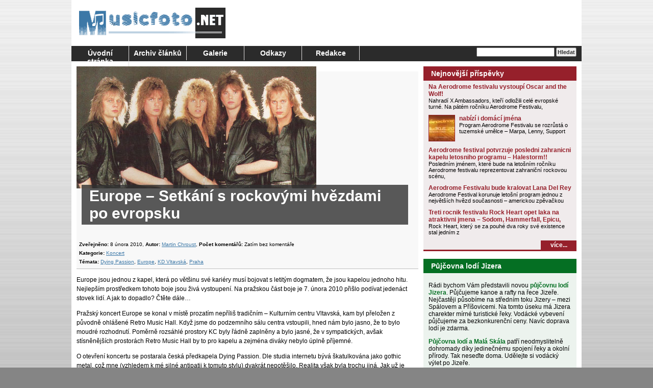

--- FILE ---
content_type: text/html; charset=UTF-8
request_url: https://www.musicfoto.net/europe-setkani-s-rockovymi-hvezdami-po-evropsku/
body_size: 13819
content:
<!DOCTYPE html>
<html lang="cs">
<head>
<meta charset="UTF-8" />
<title>Europe &#8211; Setkání s rockovými hvězdami po evropsku | MusicFoto.net</title>
<meta name="author" content="Radek Nejedlo" />
<meta name="copyright" content="Copyright (c) by Radek Nejedlo" />
<meta name="robots" content="index, follow" />
<meta name="revisit-after" content="1 days" />
<meta name="google-site-verification" content="DudGJgfVycIkvpaKd3qSPXJU3BoPRQ2cvF3REgBd_iM" />
<link rel="stylesheet" type="text/css" media="all" href="https://www.musicfoto.net/wp-content/themes/MusicFoto/style.css" />
<link rel="alternate" type="application/rss+xml" title="RSS 2.0" href="https://www.musicfoto.net/feed/" />
<link rel="alternate" type="text/xml" title="RSS .92" href="https://www.musicfoto.net/feed/rss/" />
<link rel="alternate" type="application/atom+xml" title="Atom 0.3" href="https://www.musicfoto.net/feed/atom/" />
<link rel="pingback" href="" />
<link rel="icon" href="https://www.musicfoto.net/wp-content/themes/MusicFoto/images/favicon.ico" />
<link rel="shortcut icon" href="https://www.musicfoto.net/wp-content/themes/MusicFoto/images/favicon.ico" />
<meta name='robots' content='max-image-preview:large' />
<link rel="alternate" type="application/rss+xml" title="MusicFoto.net &raquo; RSS zdroj" href="https://www.musicfoto.net/feed/" />
<link rel="alternate" type="application/rss+xml" title="MusicFoto.net &raquo; RSS komentářů" href="https://www.musicfoto.net/comments/feed/" />
<link rel="alternate" type="application/rss+xml" title="MusicFoto.net &raquo; RSS komentářů pro Europe &#8211; Setkání s rockovými hvězdami po evropsku" href="https://www.musicfoto.net/europe-setkani-s-rockovymi-hvezdami-po-evropsku/feed/" />
<link rel="alternate" title="oEmbed (JSON)" type="application/json+oembed" href="https://www.musicfoto.net/wp-json/oembed/1.0/embed?url=https%3A%2F%2Fwww.musicfoto.net%2Feurope-setkani-s-rockovymi-hvezdami-po-evropsku%2F" />
<link rel="alternate" title="oEmbed (XML)" type="text/xml+oembed" href="https://www.musicfoto.net/wp-json/oembed/1.0/embed?url=https%3A%2F%2Fwww.musicfoto.net%2Feurope-setkani-s-rockovymi-hvezdami-po-evropsku%2F&#038;format=xml" />
<style id='wp-img-auto-sizes-contain-inline-css' type='text/css'>
img:is([sizes=auto i],[sizes^="auto," i]){contain-intrinsic-size:3000px 1500px}
/*# sourceURL=wp-img-auto-sizes-contain-inline-css */
</style>
<style id='wp-emoji-styles-inline-css' type='text/css'>

	img.wp-smiley, img.emoji {
		display: inline !important;
		border: none !important;
		box-shadow: none !important;
		height: 1em !important;
		width: 1em !important;
		margin: 0 0.07em !important;
		vertical-align: -0.1em !important;
		background: none !important;
		padding: 0 !important;
	}
/*# sourceURL=wp-emoji-styles-inline-css */
</style>
<style id='wp-block-library-inline-css' type='text/css'>
:root{--wp-block-synced-color:#7a00df;--wp-block-synced-color--rgb:122,0,223;--wp-bound-block-color:var(--wp-block-synced-color);--wp-editor-canvas-background:#ddd;--wp-admin-theme-color:#007cba;--wp-admin-theme-color--rgb:0,124,186;--wp-admin-theme-color-darker-10:#006ba1;--wp-admin-theme-color-darker-10--rgb:0,107,160.5;--wp-admin-theme-color-darker-20:#005a87;--wp-admin-theme-color-darker-20--rgb:0,90,135;--wp-admin-border-width-focus:2px}@media (min-resolution:192dpi){:root{--wp-admin-border-width-focus:1.5px}}.wp-element-button{cursor:pointer}:root .has-very-light-gray-background-color{background-color:#eee}:root .has-very-dark-gray-background-color{background-color:#313131}:root .has-very-light-gray-color{color:#eee}:root .has-very-dark-gray-color{color:#313131}:root .has-vivid-green-cyan-to-vivid-cyan-blue-gradient-background{background:linear-gradient(135deg,#00d084,#0693e3)}:root .has-purple-crush-gradient-background{background:linear-gradient(135deg,#34e2e4,#4721fb 50%,#ab1dfe)}:root .has-hazy-dawn-gradient-background{background:linear-gradient(135deg,#faaca8,#dad0ec)}:root .has-subdued-olive-gradient-background{background:linear-gradient(135deg,#fafae1,#67a671)}:root .has-atomic-cream-gradient-background{background:linear-gradient(135deg,#fdd79a,#004a59)}:root .has-nightshade-gradient-background{background:linear-gradient(135deg,#330968,#31cdcf)}:root .has-midnight-gradient-background{background:linear-gradient(135deg,#020381,#2874fc)}:root{--wp--preset--font-size--normal:16px;--wp--preset--font-size--huge:42px}.has-regular-font-size{font-size:1em}.has-larger-font-size{font-size:2.625em}.has-normal-font-size{font-size:var(--wp--preset--font-size--normal)}.has-huge-font-size{font-size:var(--wp--preset--font-size--huge)}.has-text-align-center{text-align:center}.has-text-align-left{text-align:left}.has-text-align-right{text-align:right}.has-fit-text{white-space:nowrap!important}#end-resizable-editor-section{display:none}.aligncenter{clear:both}.items-justified-left{justify-content:flex-start}.items-justified-center{justify-content:center}.items-justified-right{justify-content:flex-end}.items-justified-space-between{justify-content:space-between}.screen-reader-text{border:0;clip-path:inset(50%);height:1px;margin:-1px;overflow:hidden;padding:0;position:absolute;width:1px;word-wrap:normal!important}.screen-reader-text:focus{background-color:#ddd;clip-path:none;color:#444;display:block;font-size:1em;height:auto;left:5px;line-height:normal;padding:15px 23px 14px;text-decoration:none;top:5px;width:auto;z-index:100000}html :where(.has-border-color){border-style:solid}html :where([style*=border-top-color]){border-top-style:solid}html :where([style*=border-right-color]){border-right-style:solid}html :where([style*=border-bottom-color]){border-bottom-style:solid}html :where([style*=border-left-color]){border-left-style:solid}html :where([style*=border-width]){border-style:solid}html :where([style*=border-top-width]){border-top-style:solid}html :where([style*=border-right-width]){border-right-style:solid}html :where([style*=border-bottom-width]){border-bottom-style:solid}html :where([style*=border-left-width]){border-left-style:solid}html :where(img[class*=wp-image-]){height:auto;max-width:100%}:where(figure){margin:0 0 1em}html :where(.is-position-sticky){--wp-admin--admin-bar--position-offset:var(--wp-admin--admin-bar--height,0px)}@media screen and (max-width:600px){html :where(.is-position-sticky){--wp-admin--admin-bar--position-offset:0px}}

/*# sourceURL=wp-block-library-inline-css */
</style><style id='global-styles-inline-css' type='text/css'>
:root{--wp--preset--aspect-ratio--square: 1;--wp--preset--aspect-ratio--4-3: 4/3;--wp--preset--aspect-ratio--3-4: 3/4;--wp--preset--aspect-ratio--3-2: 3/2;--wp--preset--aspect-ratio--2-3: 2/3;--wp--preset--aspect-ratio--16-9: 16/9;--wp--preset--aspect-ratio--9-16: 9/16;--wp--preset--color--black: #000000;--wp--preset--color--cyan-bluish-gray: #abb8c3;--wp--preset--color--white: #ffffff;--wp--preset--color--pale-pink: #f78da7;--wp--preset--color--vivid-red: #cf2e2e;--wp--preset--color--luminous-vivid-orange: #ff6900;--wp--preset--color--luminous-vivid-amber: #fcb900;--wp--preset--color--light-green-cyan: #7bdcb5;--wp--preset--color--vivid-green-cyan: #00d084;--wp--preset--color--pale-cyan-blue: #8ed1fc;--wp--preset--color--vivid-cyan-blue: #0693e3;--wp--preset--color--vivid-purple: #9b51e0;--wp--preset--gradient--vivid-cyan-blue-to-vivid-purple: linear-gradient(135deg,rgb(6,147,227) 0%,rgb(155,81,224) 100%);--wp--preset--gradient--light-green-cyan-to-vivid-green-cyan: linear-gradient(135deg,rgb(122,220,180) 0%,rgb(0,208,130) 100%);--wp--preset--gradient--luminous-vivid-amber-to-luminous-vivid-orange: linear-gradient(135deg,rgb(252,185,0) 0%,rgb(255,105,0) 100%);--wp--preset--gradient--luminous-vivid-orange-to-vivid-red: linear-gradient(135deg,rgb(255,105,0) 0%,rgb(207,46,46) 100%);--wp--preset--gradient--very-light-gray-to-cyan-bluish-gray: linear-gradient(135deg,rgb(238,238,238) 0%,rgb(169,184,195) 100%);--wp--preset--gradient--cool-to-warm-spectrum: linear-gradient(135deg,rgb(74,234,220) 0%,rgb(151,120,209) 20%,rgb(207,42,186) 40%,rgb(238,44,130) 60%,rgb(251,105,98) 80%,rgb(254,248,76) 100%);--wp--preset--gradient--blush-light-purple: linear-gradient(135deg,rgb(255,206,236) 0%,rgb(152,150,240) 100%);--wp--preset--gradient--blush-bordeaux: linear-gradient(135deg,rgb(254,205,165) 0%,rgb(254,45,45) 50%,rgb(107,0,62) 100%);--wp--preset--gradient--luminous-dusk: linear-gradient(135deg,rgb(255,203,112) 0%,rgb(199,81,192) 50%,rgb(65,88,208) 100%);--wp--preset--gradient--pale-ocean: linear-gradient(135deg,rgb(255,245,203) 0%,rgb(182,227,212) 50%,rgb(51,167,181) 100%);--wp--preset--gradient--electric-grass: linear-gradient(135deg,rgb(202,248,128) 0%,rgb(113,206,126) 100%);--wp--preset--gradient--midnight: linear-gradient(135deg,rgb(2,3,129) 0%,rgb(40,116,252) 100%);--wp--preset--font-size--small: 13px;--wp--preset--font-size--medium: 20px;--wp--preset--font-size--large: 36px;--wp--preset--font-size--x-large: 42px;--wp--preset--spacing--20: 0.44rem;--wp--preset--spacing--30: 0.67rem;--wp--preset--spacing--40: 1rem;--wp--preset--spacing--50: 1.5rem;--wp--preset--spacing--60: 2.25rem;--wp--preset--spacing--70: 3.38rem;--wp--preset--spacing--80: 5.06rem;--wp--preset--shadow--natural: 6px 6px 9px rgba(0, 0, 0, 0.2);--wp--preset--shadow--deep: 12px 12px 50px rgba(0, 0, 0, 0.4);--wp--preset--shadow--sharp: 6px 6px 0px rgba(0, 0, 0, 0.2);--wp--preset--shadow--outlined: 6px 6px 0px -3px rgb(255, 255, 255), 6px 6px rgb(0, 0, 0);--wp--preset--shadow--crisp: 6px 6px 0px rgb(0, 0, 0);}:where(.is-layout-flex){gap: 0.5em;}:where(.is-layout-grid){gap: 0.5em;}body .is-layout-flex{display: flex;}.is-layout-flex{flex-wrap: wrap;align-items: center;}.is-layout-flex > :is(*, div){margin: 0;}body .is-layout-grid{display: grid;}.is-layout-grid > :is(*, div){margin: 0;}:where(.wp-block-columns.is-layout-flex){gap: 2em;}:where(.wp-block-columns.is-layout-grid){gap: 2em;}:where(.wp-block-post-template.is-layout-flex){gap: 1.25em;}:where(.wp-block-post-template.is-layout-grid){gap: 1.25em;}.has-black-color{color: var(--wp--preset--color--black) !important;}.has-cyan-bluish-gray-color{color: var(--wp--preset--color--cyan-bluish-gray) !important;}.has-white-color{color: var(--wp--preset--color--white) !important;}.has-pale-pink-color{color: var(--wp--preset--color--pale-pink) !important;}.has-vivid-red-color{color: var(--wp--preset--color--vivid-red) !important;}.has-luminous-vivid-orange-color{color: var(--wp--preset--color--luminous-vivid-orange) !important;}.has-luminous-vivid-amber-color{color: var(--wp--preset--color--luminous-vivid-amber) !important;}.has-light-green-cyan-color{color: var(--wp--preset--color--light-green-cyan) !important;}.has-vivid-green-cyan-color{color: var(--wp--preset--color--vivid-green-cyan) !important;}.has-pale-cyan-blue-color{color: var(--wp--preset--color--pale-cyan-blue) !important;}.has-vivid-cyan-blue-color{color: var(--wp--preset--color--vivid-cyan-blue) !important;}.has-vivid-purple-color{color: var(--wp--preset--color--vivid-purple) !important;}.has-black-background-color{background-color: var(--wp--preset--color--black) !important;}.has-cyan-bluish-gray-background-color{background-color: var(--wp--preset--color--cyan-bluish-gray) !important;}.has-white-background-color{background-color: var(--wp--preset--color--white) !important;}.has-pale-pink-background-color{background-color: var(--wp--preset--color--pale-pink) !important;}.has-vivid-red-background-color{background-color: var(--wp--preset--color--vivid-red) !important;}.has-luminous-vivid-orange-background-color{background-color: var(--wp--preset--color--luminous-vivid-orange) !important;}.has-luminous-vivid-amber-background-color{background-color: var(--wp--preset--color--luminous-vivid-amber) !important;}.has-light-green-cyan-background-color{background-color: var(--wp--preset--color--light-green-cyan) !important;}.has-vivid-green-cyan-background-color{background-color: var(--wp--preset--color--vivid-green-cyan) !important;}.has-pale-cyan-blue-background-color{background-color: var(--wp--preset--color--pale-cyan-blue) !important;}.has-vivid-cyan-blue-background-color{background-color: var(--wp--preset--color--vivid-cyan-blue) !important;}.has-vivid-purple-background-color{background-color: var(--wp--preset--color--vivid-purple) !important;}.has-black-border-color{border-color: var(--wp--preset--color--black) !important;}.has-cyan-bluish-gray-border-color{border-color: var(--wp--preset--color--cyan-bluish-gray) !important;}.has-white-border-color{border-color: var(--wp--preset--color--white) !important;}.has-pale-pink-border-color{border-color: var(--wp--preset--color--pale-pink) !important;}.has-vivid-red-border-color{border-color: var(--wp--preset--color--vivid-red) !important;}.has-luminous-vivid-orange-border-color{border-color: var(--wp--preset--color--luminous-vivid-orange) !important;}.has-luminous-vivid-amber-border-color{border-color: var(--wp--preset--color--luminous-vivid-amber) !important;}.has-light-green-cyan-border-color{border-color: var(--wp--preset--color--light-green-cyan) !important;}.has-vivid-green-cyan-border-color{border-color: var(--wp--preset--color--vivid-green-cyan) !important;}.has-pale-cyan-blue-border-color{border-color: var(--wp--preset--color--pale-cyan-blue) !important;}.has-vivid-cyan-blue-border-color{border-color: var(--wp--preset--color--vivid-cyan-blue) !important;}.has-vivid-purple-border-color{border-color: var(--wp--preset--color--vivid-purple) !important;}.has-vivid-cyan-blue-to-vivid-purple-gradient-background{background: var(--wp--preset--gradient--vivid-cyan-blue-to-vivid-purple) !important;}.has-light-green-cyan-to-vivid-green-cyan-gradient-background{background: var(--wp--preset--gradient--light-green-cyan-to-vivid-green-cyan) !important;}.has-luminous-vivid-amber-to-luminous-vivid-orange-gradient-background{background: var(--wp--preset--gradient--luminous-vivid-amber-to-luminous-vivid-orange) !important;}.has-luminous-vivid-orange-to-vivid-red-gradient-background{background: var(--wp--preset--gradient--luminous-vivid-orange-to-vivid-red) !important;}.has-very-light-gray-to-cyan-bluish-gray-gradient-background{background: var(--wp--preset--gradient--very-light-gray-to-cyan-bluish-gray) !important;}.has-cool-to-warm-spectrum-gradient-background{background: var(--wp--preset--gradient--cool-to-warm-spectrum) !important;}.has-blush-light-purple-gradient-background{background: var(--wp--preset--gradient--blush-light-purple) !important;}.has-blush-bordeaux-gradient-background{background: var(--wp--preset--gradient--blush-bordeaux) !important;}.has-luminous-dusk-gradient-background{background: var(--wp--preset--gradient--luminous-dusk) !important;}.has-pale-ocean-gradient-background{background: var(--wp--preset--gradient--pale-ocean) !important;}.has-electric-grass-gradient-background{background: var(--wp--preset--gradient--electric-grass) !important;}.has-midnight-gradient-background{background: var(--wp--preset--gradient--midnight) !important;}.has-small-font-size{font-size: var(--wp--preset--font-size--small) !important;}.has-medium-font-size{font-size: var(--wp--preset--font-size--medium) !important;}.has-large-font-size{font-size: var(--wp--preset--font-size--large) !important;}.has-x-large-font-size{font-size: var(--wp--preset--font-size--x-large) !important;}
/*# sourceURL=global-styles-inline-css */
</style>

<style id='classic-theme-styles-inline-css' type='text/css'>
/*! This file is auto-generated */
.wp-block-button__link{color:#fff;background-color:#32373c;border-radius:9999px;box-shadow:none;text-decoration:none;padding:calc(.667em + 2px) calc(1.333em + 2px);font-size:1.125em}.wp-block-file__button{background:#32373c;color:#fff;text-decoration:none}
/*# sourceURL=/wp-includes/css/classic-themes.min.css */
</style>
<link rel="https://api.w.org/" href="https://www.musicfoto.net/wp-json/" /><link rel="alternate" title="JSON" type="application/json" href="https://www.musicfoto.net/wp-json/wp/v2/posts/2624" /><link rel="EditURI" type="application/rsd+xml" title="RSD" href="https://www.musicfoto.net/xmlrpc.php?rsd" />
<meta name="generator" content="WordPress 6.9" />
<link rel="canonical" href="https://www.musicfoto.net/europe-setkani-s-rockovymi-hvezdami-po-evropsku/" />
<link rel='shortlink' href='https://www.musicfoto.net/?p=2624' />

<!-- This site is using AdRotate v5.17.1 to display their advertisements - https://ajdg.solutions/ -->
<!-- AdRotate CSS -->
<style type="text/css" media="screen">
	.g { margin:0px; padding:0px; overflow:hidden; line-height:1; zoom:1; }
	.g img { height:auto; }
	.g-col { position:relative; float:left; }
	.g-col:first-child { margin-left: 0; }
	.g-col:last-child { margin-right: 0; }
	.g-1 { margin:1px 1px 1px 1px; }
	.g-2 { margin:1px 1px 1px 1px; }
	.g-3 { margin:1px 1px 1px 1px; }
	.g-4 { margin:1px 1px 1px 1px; }
	.g-5 { margin:1px 1px 1px 1px; }
	@media only screen and (max-width: 480px) {
		.g-col, .g-dyn, .g-single { width:100%; margin-left:0; margin-right:0; }
	}
</style>
<!-- /AdRotate CSS -->

</head>
<body class="wp-singular post-template-default single single-post postid-2624 single-format-standard wp-theme-MusicFoto">
<div id="site">
	<div id="logo">
		<a href="https://www.musicfoto.net/"><img src="https://www.musicfoto.net/wp-content/themes/MusicFoto/images/logo.gif" alt="MusicFoto.net" title="MusicFoto.net" /></a>
	</div>
	<div id="head-banner"><!-- Either there are no banners, they are disabled or none qualified for this location! --></div>
	<div id="menu">
		<div class="menu"><ul>
<li ><a href="https://www.musicfoto.net/">Úvodní stránka</a></li><li class="page_item page-item-388 page_item_has_children"><a href="https://www.musicfoto.net/archiv/">Archiv článků</a>
<ul class='children'>
	<li class="page_item page-item-4355"><a href="https://www.musicfoto.net/archiv/kategorie/">Kategorie</a></li>
	<li class="page_item page-item-3332"><a href="https://www.musicfoto.net/archiv/nejctenejsi/">Nejčtenější příspěvky</a></li>
	<li class="page_item page-item-4353"><a href="https://www.musicfoto.net/archiv/temata/">Témata</a></li>
</ul>
</li>
<li class="page_item page-item-1438 page_item_has_children"><a href="https://www.musicfoto.net/galerie/">Galerie</a>
<ul class='children'>
	<li class="page_item page-item-5525"><a href="https://www.musicfoto.net/galerie/2008-2006/">2008 &#8211; 2006</a></li>
	<li class="page_item page-item-5527"><a href="https://www.musicfoto.net/galerie/2009-2/">2009</a></li>
	<li class="page_item page-item-5529"><a href="https://www.musicfoto.net/galerie/2010-2/">2010</a></li>
	<li class="page_item page-item-5533"><a href="https://www.musicfoto.net/galerie/2011-2/">2011</a></li>
</ul>
</li>
<li class="page_item page-item-1435 page_item_has_children"><a href="https://www.musicfoto.net/odkazy/">Odkazy</a>
<ul class='children'>
	<li class="page_item page-item-5509"><a href="https://www.musicfoto.net/odkazy/vydelavejte-vlastnim-webem/">Vydělávejte vlastním webem</a></li>
	<li class="page_item page-item-3315"><a href="https://www.musicfoto.net/odkazy/vymena-odkazu/">Výměna odkazů</a></li>
</ul>
</li>
<li class="page_item page-item-1287"><a href="https://www.musicfoto.net/redakce/">Redakce</a></li>
</ul></div>
		<div id="searchForm">
			<form role="search" method="get" id="searchform" class="searchform" action="https://www.musicfoto.net/">
				<div>
					<label class="screen-reader-text" for="s">Vyhledávání</label>
					<input type="text" value="" name="s" id="s" />
					<input type="submit" id="searchsubmit" value="Hledat" />
				</div>
			</form>		</div>
	</div>
	<div id="content">	<div id="left-column">
	<div id="mainImg">
		<h1>Europe &#8211; Setkání s rockovými hvězdami po evropsku</h1>
<img width="470" height="239" src="https://www.musicfoto.net/wp-content/uploads/2010/02/europe_the_band_1986.jpg" class="attachment-670x320 size-670x320 wp-post-image" alt="Europe &#8211; Setkání s rockovými hvězdami po evropsku" title="Europe &#8211; Setkání s rockovými hvězdami po evropsku" decoding="async" fetchpriority="high" srcset="https://www.musicfoto.net/wp-content/uploads/2010/02/europe_the_band_1986.jpg 470w, https://www.musicfoto.net/wp-content/uploads/2010/02/europe_the_band_1986-128x65.jpg 128w" sizes="(max-width: 470px) 100vw, 470px" />	</div>
	<ul id="about">
		<li><b>Zveřejněno:</b> 8 února 2010, <b>Autor:</b> <a href="https://www.musicfoto.net/author/chroustici/" title="Příspěvky od Martin Chroust" rel="author">Martin Chroust</a>, <b>Počet komentářů:</b> Zatím bez komentáře</li>
		<li><b>Kategorie:</b> <a href="https://www.musicfoto.net/kategorie/koncert/" rel="category tag">Koncert</a></a></li>
		<b>Témata:</b> <a href="https://www.musicfoto.net/tema/dying-passion/" rel="tag">Dying Passion</a>, <a href="https://www.musicfoto.net/tema/europe/" rel="tag">Europe</a>, <a href="https://www.musicfoto.net/tema/kd-vltavska/" rel="tag">KD Vltavská</a>, <a href="https://www.musicfoto.net/tema/praha/" rel="tag">Praha</a></li>			</ul>

<div class="g-plusone" data-annotation="inline" data-width="600"></div>

<script type="text/javascript">
  window.___gcfg = {lang: 'cs'};

  (function() {
    var po = document.createElement('script'); po.type = 'text/javascript'; po.async = true;
    po.src = 'https://apis.google.com/js/plusone.js';
    var s = document.getElementsByTagName('script')[0]; s.parentNode.insertBefore(po, s);
  })();
</script>

	<div id="story">
		<p>Europe jsou jednou z kapel, která po většinu své kariéry musí bojovat s letitým dogmatem, že jsou kapelou jednoho hitu. Nejlepším prostředkem tohoto boje jsou živá vystoupení. Na pražskou část boje je 7. února 2010 přišlo podívat jedenáct stovek lidí. A jak to dopadlo? Čtěte dále&#8230;</p>
<p>Pražský koncert Europe se konal v místě prozatím nepříliš tradičním – Kulturním centru Vltavská, kam byl přeložen z původně ohlášené Retro Music Hall. Když jsme do podzemního sálu centra vstoupili, hned nám bylo jasno, že to bylo moudré rozhodnutí. Poměrně rozsáhlé prostory KC byly řádně zaplněny a bylo jasné, že v sympatických, avšak stísněnějších prostorách Retro Music Hall by to pro kapelu a zejména diváky nebylo úplně příjemné.</p>
<p>O otevření koncertu se postarala česká předkapela Dying Passion. Dle studia internetu bývá škatulkována jako gothic metal, což mne (vzhledem k mé silné antipatii k tomuto stylu) dvakrát nepotěšilo. Realita však byla trochu jiná. Jak už je dnes často trendem, kapela se zpěvačkou v čele bývá často hozena do škatule gothic metal, i když je hudebně úplně jinde, což je přesně případ Dying Passion. Nicméně tímto z mé strany výčet pozitiv v podstatě končí. Dying Passion působili nemastným neslaným dojmem a již dnes den po koncertu mám problém si cokoliv vybavit. Zpěvačka chvílemi působila jako fanynka Marty Jandové, což bylo znát na suverénním projevu, který však k předkapelám příliš nepasuje. Playtime naštěstí nebyl přepálený, a tak Dying Passion po 40 minutách bez jakéhokoli dojmu (i když tradiční pivní mudrcové v publiku si neodpustili oplzlé výjevy směrem ke kapele) opustili pódium.</p>
<p>Následovala půlhodinová pauza, kterou zpestřilo odehrání dobré čtvrtiny poslední řadovky Judas Priest &#8211; Nostradamus z repráků, což vzhledem k současné tvorbě Europe (a zejména otvíráku Last Look at Eden) nebyla vůbec špatná volba a zdálo se, že řadu diváků to naladilo na show Europe lépe než předkapela. Ve 21.10 světla zhasla a rozeznělo se intro z nové desky. Po necelé minutě za postupného příchodu kapely přešlo v mohutný start již zmíněného titulního otvíráku posledního alba. Europe nemohli zvolit lépe – epický song podporovaný smyčci z playbacku působí majestátním a přitom i hitovým dojmem a navíc se zdálo, že řada posluchačů ho již měla velmi dobře zažitý.</p>
<p>Již během prvních songů mnou prostoupil neskutečně blažený pocit. Jelikož se srdcem považuji za rockera, bylo pro mne vystoupení Europe přímo niterným zážitkem. Proč? Europe v současném rozpoložení a kondici jsou totiž naprosto ukázkovou rockovou bandou v čele se zpěvákem Joeym Tempestem jakožto SKUTEČNOU rockovou hvězdou. Málokdy se vám naskytne pohled na kapelu, která působí suverénně a přitom nenamachrovaně a každý jejich pohyb srší přirozeností.</p>
<p><a href="http://www.musicfoto.net/wp-content/uploads/2010/02/europe_posin.jpg"><img decoding="async" class="aligncenter size-full wp-image-2627" title="europe_posin" src="http://www.musicfoto.net/wp-content/uploads/2010/02/europe_posin.jpg" alt="" width="500" height="297" srcset="https://www.musicfoto.net/wp-content/uploads/2010/02/europe_posin.jpg 500w, https://www.musicfoto.net/wp-content/uploads/2010/02/europe_posin-128x76.jpg 128w" sizes="(max-width: 500px) 100vw, 500px" /></a><br />
Jelikož se kapele podařilo publikum získat již otvírákem, bylo v podstatě jedno, co se hrálo. Přesto lze i na setlist pět pouze ódy, protože vyváženě uspokojil touhy „staříků“ (ale i mladíků, kteří toužili ochutnat, kudy kráčela historie) volajících po vousatých hitech či generace, kterou oslovila nová, říznější tvář současných Europe. Co mě vysloveně potěšilo, byl výkon Joey Tempesta ve starých skladbách. Vzhledem k tomu o kolik se mu hlas oproti 80. letům posunul níž, zpíval staré věci s přehledem a bravurou a mnohým věcem (Scream of Anger) přidávalo současné pojetí na razanci. Jestliže jsem jmenoval Joey Tempesta jako tahouna kapely, nemůžu nezmínit kytaristu Johna Noruma jakožto „morseovského“ rockového hrdinu, který dovede o svých nezměrných kvalitách přesvědčit bez jakýcholiv hmatníkových exhibicí a u kterého má každý tón smysl, což vyznělo nejvíce zejména ve dvojici Optimus/Seventh Sign.</p>
<p>Prostor Kulturního centra Vltavská se rovněž osvědčil – koncert provázel po celou dobu ideální zvuk a kapela měla na podiu dost prostoru na dynamický projev, u svých vrstevníků většinou nepříliš vídaný. Reakce publika sice nešla srovnávat s masovou euforií na loňském Masters of Rock, kdy na závěr show skákalo přes 10 tisíc lidí, ale i tak jsem měl pocit, že rozhodně nejsem jediným, který sleduje koncert, jenž se mu silně zapíše do mysli.</p>
<p><a href="http://www.musicfoto.net/wp-content/uploads/2010/02/europe_band.jpg"><img decoding="async" class="aligncenter size-full wp-image-2626" title="europe_band" src="http://www.musicfoto.net/wp-content/uploads/2010/02/europe_band.jpg" alt="" width="452" height="309" srcset="https://www.musicfoto.net/wp-content/uploads/2010/02/europe_band.jpg 452w, https://www.musicfoto.net/wp-content/uploads/2010/02/europe_band-124x85.jpg 124w" sizes="(max-width: 452px) 100vw, 452px" /></a></p>
<p>A které skladby sklidily největší úspěch? Z nové desky mne naprosto uzemnila No Stone Unturned, jejíž epický nádech se naživo proměnil v explozi emocí a během refrénu jsem jen zavíral oči a nechával se skladbou unášet. Titulní song z comebackové desky Start from the Dark je už dnes pomalu klasikou, což jednoznačně živé podání potvrdilo. Koncert jako celek patrně gradoval v duu dvou nesmrtelných hitů Cherokee/Rock the Night, kdy se pod podiem strhla skutečně wild rocková pařba. Možná to trochu odnesl v přídavku hit největší The Final Countdown, ale možná jsme právě tímhle dostali odpověď na otázku nastolenou na počátku reportu.</p>
<p>Jsou Europe kapelou jednoho hitu? Myslím, že každý návštěvník jejich koncertu na Vltavské vám odpoví důrazné „ne“ (tvrzení lze podpořit i faktem, že si s klidem Europe dovolili vypustit druhý největší hit Carrie). Současní Europe jsou kapelou, která se jako jedna z mála povedlo úspěšně transformovat z pohaslé hvězdy 80. let na moderní a šlapající rockovou bandu současnosti. Své zkušenosti ze starších rockových dob umí kapela pouze velmi povedeně využívat a s naprostou lehkostí si podmanit obecenstvo. Přidejte si k tomu perfektní organizaci a máte na světě možná rockový koncert letošní zimy :-)</p>
<p>Setlist: 1. Prelude, 2. Last Look at Eden, 3. Love is not the Enemy, 4. Superstitious, 5. Gonna Get Ready, 6. Scream of Anger, 7. No Stone Unturned, 8. Let the Good Times Rock, 9. Prisoners in Paradise, 10. Open Your Heart, 11. Stormwind, 12. Optimus, 13. Seventh Sign, 14. New Love in Town, 15. Start from the Dark, 16. Cherokee, 17. Rock the Night, Encore: 18. The Beast, 19. The Final Countdown</p>
<p>Martin Chroust</p>
	</div>

				<div id="comments">



	<div id="respond" class="comment-respond">
		<h3 id="reply-title" class="comment-reply-title">Napsat komentář</h3><form action="https://www.musicfoto.net/wp-comments-post.php" method="post" id="commentform" class="comment-form"><p class="comment-notes"><span id="email-notes">Vaše e-mailová adresa nebude zveřejněna.</span> <span class="required-field-message">Vyžadované informace jsou označeny <span class="required">*</span></span></p><p class="comment-form-comment"><label for="comment">Komentář <span class="required">*</span></label> <textarea id="comment" name="comment" cols="45" rows="8" maxlength="65525" required="required"></textarea></p><p class="comment-form-author"><label for="author">Jméno <span class="required">*</span></label> <input id="author" name="author" type="text" value="" size="30" maxlength="245" autocomplete="name" required="required" /></p>
<p class="comment-form-email"><label for="email">E-mail <span class="required">*</span></label> <input id="email" name="email" type="text" value="" size="30" maxlength="100" aria-describedby="email-notes" autocomplete="email" required="required" /></p>
<p class="comment-form-url"><label for="url">Webová stránka</label> <input id="url" name="url" type="text" value="" size="30" maxlength="200" autocomplete="url" /></p>
<p class="comment-form-cookies-consent"><input id="wp-comment-cookies-consent" name="wp-comment-cookies-consent" type="checkbox" value="yes" /> <label for="wp-comment-cookies-consent">Uložit do prohlížeče jméno, e-mail a webovou stránku pro budoucí komentáře.</label></p>
<p class="form-submit"><input name="submit" type="submit" id="submit" class="submit" value="Odeslat komentář" /> <input type='hidden' name='comment_post_ID' value='2624' id='comment_post_ID' />
<input type='hidden' name='comment_parent' id='comment_parent' value='0' />
</p><p style="display: none;"><input type="hidden" id="akismet_comment_nonce" name="akismet_comment_nonce" value="1f01344c3f" /></p><p style="display: none !important;" class="akismet-fields-container" data-prefix="ak_"><label>&#916;<textarea name="ak_hp_textarea" cols="45" rows="8" maxlength="100"></textarea></label><input type="hidden" id="ak_js_1" name="ak_js" value="107"/><script>document.getElementById( "ak_js_1" ).setAttribute( "value", ( new Date() ).getTime() );</script></p></form>	</div><!-- #respond -->
	
</div><!-- #comments -->
	</div>

		<div id="right-column">
<div class="block blocklastposts-3 widget_blocklastposts"><h3>Nejnovější příspěvky</h3><div class="block-content"><div class="side-story">
						<h4 class="long"><a href="https://www.musicfoto.net/na-aerodrome-festivalu-vystoupi-oscar-and-the-wolf/" rel="bookmark" title="Permanent link to Na Aerodrome festivalu vystoupí Oscar and the Wolf!">Na Aerodrome festivalu vystoupí Oscar and the Wolf!</a></h4>
						<div class="side-pretext-long"><p>Nahradí X Ambassadors, kteří odložili celé evropské turné. Na pátém ročníku Aerodrome Festivalu,</p>
</div>
						</div>
<div class="side-story">
						<h4><a href="https://www.musicfoto.net/nabizi-i-domaci-jmena/" rel="bookmark" title="Permanent link to nabízí i domácí jména">nabízí i domácí jména</a></h4>
						<a href="https://www.musicfoto.net/nabizi-i-domaci-jmena/" title="nabízí i domácí jména">
						<img width="50" height="50" src="https://www.musicfoto.net/wp-content/uploads/2018/02/AF18-plakat-final-vizual-bez-kapel-kopie-50x50.jpg" class="attachment-50x50 size-50x50 wp-post-image" alt="nabízí i domácí jména" title="nabízí i domácí jména" decoding="async" loading="lazy" srcset="https://www.musicfoto.net/wp-content/uploads/2018/02/AF18-plakat-final-vizual-bez-kapel-kopie-50x50.jpg 50w, https://www.musicfoto.net/wp-content/uploads/2018/02/AF18-plakat-final-vizual-bez-kapel-kopie-100x100.jpg 100w" sizes="auto, (max-width: 50px) 100vw, 50px" />						</a>
						<div class="side-pretext"><p>Program Aerodrome Festivalu se rozrůstá o tuzemské umělce &#8211; Marpa, Lenny, Support Lesbiens,</p>
</div>
						</div>
<div class="side-story">
						<h4 class="long"><a href="https://www.musicfoto.net/aerodrome-festival-potvrzuje-posledni-zahranicni-kapelu-letosniho-programu-halestorm/" rel="bookmark" title="Permanent link to Aerodrome festival potvrzuje posledni zahranicni kapelu letosniho programu &#8211; Halestorm!!">Aerodrome festival potvrzuje posledni zahranicni kapelu letosniho programu &#8211; Halestorm!!</a></h4>
						<div class="side-pretext-long"><p>Posledním jménem, které bude na letošním ročníku Aerodrome festivalu reprezentovat zahraniční rockovou scénu,</p>
</div>
						</div>
<div class="side-story">
						<h4 class="long"><a href="https://www.musicfoto.net/aerodrome-festivalu-bude-kralovat-lana-del-rey/" rel="bookmark" title="Permanent link to Aerodrome Festivalu bude kralovat Lana Del Rey">Aerodrome Festivalu bude kralovat Lana Del Rey</a></h4>
						<div class="side-pretext-long"><p>Aerodrome Festival korunuje letošní program jednou z největších hvězd současnosti &#8211; americkou zpěvačkou</p>
</div>
						</div>
<div class="side-story">
						<h4 class="long"><a href="https://www.musicfoto.net/treti-rocnik-festivalu-rock-heart-opet-laka-na-atraktivni-jmena-sodom-hammerfall-epicu-guse-g-nebo-znovuobnovene-rage-refuge/" rel="bookmark" title="Permanent link to Treti rocnik festivalu Rock Heart opet laka na atraktivni jmena &#8211; Sodom, Hammerfall, Epicu, Guse G nebo znovuobnovene Rage &#8211; Refuge">Treti rocnik festivalu Rock Heart opet laka na atraktivni jmena &#8211; Sodom, Hammerfall, Epicu, Guse G nebo znovuobnovene Rage &#8211; Refuge</a></h4>
						<div class="side-pretext-long"><p>Rock Heart, který se za pouhé dva roky své existence stal jedním z</p>
</div>
						</div>
<a href="/" class="more">více...</a>
</div></div><div class="block text-258943500 widget_text"><h3>Půjčovna lodí Jizera</h3><div class="block-content">			<div class="textwidget"><p>Rádi bychom Vám představili novou <a href="http://www.lodekoza.cz" rel="follow" target="_blank"><strong>půjčovnu lodí Jizera</strong></a>. Půjčujeme kanoe a rafty na řece Jizeře. Nejčastěji působíme na středním toku Jizery – mezi Spálovem a Příšovicemi. Na tomto úseku má Jizera charekter mírné turistické řeky. Vodácké vybevení půjčujeme za bezkonkurenční ceny. Navíc doprava lodí je zdarma.</p>
<p><a href="http://www.lodekoza.cz" rel="follow" target="_blank"><strong>Půjčovna lodí a Malá Skála</strong></a> patří neodmyslitelně dohromady díky jedinečnému spojení řeky a okolní přírody. Tak neseďte doma. Udělejte si vodácký výlet po Jizeře.</p>
</div>
		</div></div><div class="block blockrelatedposts-3 widget_blockrelatedposts"><h3>Související články</h3><div class="block-content"><div class="side-story">
						<h4><a href="https://www.musicfoto.net/j-kratochvilova-s-kapelou-prazsky-vyber/" rel="bookmark" title="Permanent link to J. Kratochvílová s kapelou Pražský výběr.">J. Kratochvílová s kapelou Pražský výběr.</a></h4>
							<a href="https://www.musicfoto.net/j-kratochvilova-s-kapelou-prazsky-vyber/" title="J. Kratochvílová s kapelou Pražský výběr.">
							<img width="50" height="50" src="https://www.musicfoto.net/wp-content/uploads/2013/03/Kopie-Kopie-kratochvílová-01-50x50.jpg" class="attachment-50x50 size-50x50 wp-post-image" alt="J. Kratochvílová s kapelou Pražský výběr." title="J. Kratochvílová s kapelou Pražský výběr." decoding="async" loading="lazy" srcset="https://www.musicfoto.net/wp-content/uploads/2013/03/Kopie-Kopie-kratochvílová-01-50x50.jpg 50w, https://www.musicfoto.net/wp-content/uploads/2013/03/Kopie-Kopie-kratochvílová-01-100x100.jpg 100w" sizes="auto, (max-width: 50px) 100vw, 50px" />							</a>
													<div class="side-pretext"><p>&nbsp; Přípravy na Pražský výběr Tour 2013 jsou v plném proudu. Kapela oznámila další zvučné jméno</p>
</div>
						</div>
<div class="side-story">
						<h4><a href="https://www.musicfoto.net/helloween-a-gamma-ray-vyrazi-na-hellish-rock-part-ii-s-novymi-alby/" rel="bookmark" title="Permanent link to Helloween a Gamma Ray vyráží na &#8222;Hellish Rock part II&#8220; s novými alby!">Helloween a Gamma Ray vyráží na &#8222;Hellish Rock part II&#8220; s novými alby!</a></h4>
							<a href="https://www.musicfoto.net/helloween-a-gamma-ray-vyrazi-na-hellish-rock-part-ii-s-novymi-alby/" title="Helloween a Gamma Ray vyráží na &#8222;Hellish Rock part II&#8220; s novými alby!">
							<img width="50" height="50" src="https://www.musicfoto.net/wp-content/uploads/2013/03/Kopie-Kopie-HELLOWEEN-50x50.jpg" class="attachment-50x50 size-50x50 wp-post-image" alt="Helloween a Gamma Ray vyráží na &#8222;Hellish Rock part II&#8220; s novými alby!" title="Helloween a Gamma Ray vyráží na &#8222;Hellish Rock part II&#8220; s novými alby!" decoding="async" loading="lazy" srcset="https://www.musicfoto.net/wp-content/uploads/2013/03/Kopie-Kopie-HELLOWEEN-50x50.jpg 50w, https://www.musicfoto.net/wp-content/uploads/2013/03/Kopie-Kopie-HELLOWEEN-100x100.jpg 100w" sizes="auto, (max-width: 50px) 100vw, 50px" />							</a>
													<div class="side-pretext"><p>Live &#8211; peklo se vrací! 22. 3. 2013 PRAHA, Tip Sport Aréna 23. 3. 2013</p>
</div>
						</div>
<div class="side-story">
						<h4><a href="https://www.musicfoto.net/carmina-burana-oslni-prahu/" rel="bookmark" title="Permanent link to Carmina Burana oslní Prahu.">Carmina Burana oslní Prahu.</a></h4>
							<a href="https://www.musicfoto.net/carmina-burana-oslni-prahu/" title="Carmina Burana oslní Prahu.">
							<img width="50" height="50" src="https://www.musicfoto.net/wp-content/uploads/2012/12/CARMINA_BURANA_41-50x50.jpg" class="attachment-50x50 size-50x50 wp-post-image" alt="Carmina Burana oslní Prahu." title="Carmina Burana oslní Prahu." decoding="async" loading="lazy" srcset="https://www.musicfoto.net/wp-content/uploads/2012/12/CARMINA_BURANA_41-50x50.jpg 50w, https://www.musicfoto.net/wp-content/uploads/2012/12/CARMINA_BURANA_41-100x100.jpg 100w" sizes="auto, (max-width: 50px) 100vw, 50px" />							</a>
													<div class="side-pretext"><p> Působivá a emocemi nabitá kantáta Carmina Burana, jedna z nejpozoruhodnějších skladeb 20. století, otevře Nový rok</p>
</div>
						</div>
<div class="side-story">
						<h4><a href="https://www.musicfoto.net/europe-ovladli-vltavskou/" rel="bookmark" title="Permanent link to Europe ovládli Vltavskou">Europe ovládli Vltavskou</a></h4>
							<a href="https://www.musicfoto.net/europe-ovladli-vltavskou/" title="Europe ovládli Vltavskou">
							<img width="50" height="50" src="https://www.musicfoto.net/wp-content/uploads/2012/11/Europe-50x50.jpg" class="attachment-50x50 size-50x50 wp-post-image" alt="Europe ovládli Vltavskou" title="Europe ovládli Vltavskou" decoding="async" loading="lazy" srcset="https://www.musicfoto.net/wp-content/uploads/2012/11/Europe-50x50.jpg 50w, https://www.musicfoto.net/wp-content/uploads/2012/11/Europe-100x100.jpg 100w" sizes="auto, (max-width: 50px) 100vw, 50px" />							</a>
													<div class="side-pretext"><p>datum: 8.11.2012 místo: Praha &#8211; KC Vltavská Vždy když čtu upoutávky na jednotlivé koncerty, tak</p>
</div>
						</div>
<div class="side-story">
						<h4><a href="https://www.musicfoto.net/svedska-rockova-legenda-europe-zahraje-v-praze/" rel="bookmark" title="Permanent link to Švédská rocková legenda Europe zahraje v Praze">Švédská rocková legenda Europe zahraje v Praze</a></h4>
							<a href="https://www.musicfoto.net/svedska-rockova-legenda-europe-zahraje-v-praze/" title="Švédská rocková legenda Europe zahraje v Praze">
							<img width="50" height="50" src="https://www.musicfoto.net/wp-content/uploads/2010/02/europe_posin-50x50.jpg" class="attachment-50x50 size-50x50 wp-post-image" alt="Švédská rocková legenda Europe zahraje v Praze" title="Švédská rocková legenda Europe zahraje v Praze" decoding="async" loading="lazy" srcset="https://www.musicfoto.net/wp-content/uploads/2010/02/europe_posin-50x50.jpg 50w, https://www.musicfoto.net/wp-content/uploads/2010/02/europe_posin-100x100.jpg 100w" sizes="auto, (max-width: 50px) 100vw, 50px" />							</a>
													<div class="side-pretext"><p>8. 11. 2012 20:00 PRAHA, KC Vltavská   Může se slavná hard rocková kapela 80´let</p>
</div>
						</div>
<hr class="clear" />
</div></div><div class="block adrotate_widgets-3 adrotate_widgets"><h3>Vyzkoušejte</h3><div class="block-content"><span style="font-weight: bold; color: #f00;">Error, no group ID set! Check your syntax!</span></div></div><div class="block text-258943497 widget_text"><h3>Upozornění</h3><div class="block-content">			<div class="textwidget"><p style="text-align:center;">Doslovné, ani částečné přebírání obsahu není bez předchozího souhlasu <a href="http://www.musicfoto.net/redakce/">redakce</a> povoleno.</p>

<p style="text-align:center;">Copyright 2005 - 2010 | ISSN 1801-5921<br />Všechna práva vyhrazena | All Rights Reserved</p></div>
		</div></div>		</div>


		</div>
		<div id="copyright">
			<a href="https://elektro-nejedlo.cz/">Chytré elektroinstalace Loxone, alarmy Jablotron</a>
		</div>
	</div>
	<script type="text/javascript">
 	 var _gaq = _gaq || [];
 	_gaq.push(['_setAccount', 'UA-662622-1']);
  	_gaq.push(['_trackPageview']);

  	(function() {
    		var ga = document.createElement('script'); ga.type = 'text/javascript'; ga.async = true;
    		ga.src = ('https:' == document.location.protocol ? 'https://ssl' : 'http://www') + '.google-analytics.com/ga.js';
    		var s = document.getElementsByTagName('script')[0]; s.parentNode.insertBefore(ga, s);
  	})();
	</script>
	
	<script type="text/javascript">
	<!--
	document.write('<img src="http://toplist.cz/dot.asp?id=112147&amp;http='+escape(document.referrer)+'&amp;t='+escape(document.title)+
	'" width="1" height="1" border=0 alt="TOPlist" />');
	//--></script>

	<script type="speculationrules">
{"prefetch":[{"source":"document","where":{"and":[{"href_matches":"/*"},{"not":{"href_matches":["/wp-*.php","/wp-admin/*","/wp-content/uploads/*","/wp-content/*","/wp-content/plugins/*","/wp-content/themes/MusicFoto/*","/*\\?(.+)"]}},{"not":{"selector_matches":"a[rel~=\"nofollow\"]"}},{"not":{"selector_matches":".no-prefetch, .no-prefetch a"}}]},"eagerness":"conservative"}]}
</script>
<script type="text/javascript" id="adrotate-groups-js-extra">
/* <![CDATA[ */
var impression_object = {"ajax_url":"https://www.musicfoto.net/wp-admin/admin-ajax.php"};
//# sourceURL=adrotate-groups-js-extra
/* ]]> */
</script>
<script type="text/javascript" src="https://www.musicfoto.net/wp-content/plugins/adrotate/library/jquery.groups.js" id="adrotate-groups-js"></script>
<script type="text/javascript" id="adrotate-clicker-js-extra">
/* <![CDATA[ */
var click_object = {"ajax_url":"https://www.musicfoto.net/wp-admin/admin-ajax.php"};
//# sourceURL=adrotate-clicker-js-extra
/* ]]> */
</script>
<script type="text/javascript" src="https://www.musicfoto.net/wp-content/plugins/adrotate/library/jquery.clicker.js" id="adrotate-clicker-js"></script>
<script defer type="text/javascript" src="https://www.musicfoto.net/wp-content/plugins/akismet/_inc/akismet-frontend.js?ver=1762976801" id="akismet-frontend-js"></script>
<script id="wp-emoji-settings" type="application/json">
{"baseUrl":"https://s.w.org/images/core/emoji/17.0.2/72x72/","ext":".png","svgUrl":"https://s.w.org/images/core/emoji/17.0.2/svg/","svgExt":".svg","source":{"concatemoji":"https://www.musicfoto.net/wp-includes/js/wp-emoji-release.min.js?ver=6.9"}}
</script>
<script type="module">
/* <![CDATA[ */
/*! This file is auto-generated */
const a=JSON.parse(document.getElementById("wp-emoji-settings").textContent),o=(window._wpemojiSettings=a,"wpEmojiSettingsSupports"),s=["flag","emoji"];function i(e){try{var t={supportTests:e,timestamp:(new Date).valueOf()};sessionStorage.setItem(o,JSON.stringify(t))}catch(e){}}function c(e,t,n){e.clearRect(0,0,e.canvas.width,e.canvas.height),e.fillText(t,0,0);t=new Uint32Array(e.getImageData(0,0,e.canvas.width,e.canvas.height).data);e.clearRect(0,0,e.canvas.width,e.canvas.height),e.fillText(n,0,0);const a=new Uint32Array(e.getImageData(0,0,e.canvas.width,e.canvas.height).data);return t.every((e,t)=>e===a[t])}function p(e,t){e.clearRect(0,0,e.canvas.width,e.canvas.height),e.fillText(t,0,0);var n=e.getImageData(16,16,1,1);for(let e=0;e<n.data.length;e++)if(0!==n.data[e])return!1;return!0}function u(e,t,n,a){switch(t){case"flag":return n(e,"\ud83c\udff3\ufe0f\u200d\u26a7\ufe0f","\ud83c\udff3\ufe0f\u200b\u26a7\ufe0f")?!1:!n(e,"\ud83c\udde8\ud83c\uddf6","\ud83c\udde8\u200b\ud83c\uddf6")&&!n(e,"\ud83c\udff4\udb40\udc67\udb40\udc62\udb40\udc65\udb40\udc6e\udb40\udc67\udb40\udc7f","\ud83c\udff4\u200b\udb40\udc67\u200b\udb40\udc62\u200b\udb40\udc65\u200b\udb40\udc6e\u200b\udb40\udc67\u200b\udb40\udc7f");case"emoji":return!a(e,"\ud83e\u1fac8")}return!1}function f(e,t,n,a){let r;const o=(r="undefined"!=typeof WorkerGlobalScope&&self instanceof WorkerGlobalScope?new OffscreenCanvas(300,150):document.createElement("canvas")).getContext("2d",{willReadFrequently:!0}),s=(o.textBaseline="top",o.font="600 32px Arial",{});return e.forEach(e=>{s[e]=t(o,e,n,a)}),s}function r(e){var t=document.createElement("script");t.src=e,t.defer=!0,document.head.appendChild(t)}a.supports={everything:!0,everythingExceptFlag:!0},new Promise(t=>{let n=function(){try{var e=JSON.parse(sessionStorage.getItem(o));if("object"==typeof e&&"number"==typeof e.timestamp&&(new Date).valueOf()<e.timestamp+604800&&"object"==typeof e.supportTests)return e.supportTests}catch(e){}return null}();if(!n){if("undefined"!=typeof Worker&&"undefined"!=typeof OffscreenCanvas&&"undefined"!=typeof URL&&URL.createObjectURL&&"undefined"!=typeof Blob)try{var e="postMessage("+f.toString()+"("+[JSON.stringify(s),u.toString(),c.toString(),p.toString()].join(",")+"));",a=new Blob([e],{type:"text/javascript"});const r=new Worker(URL.createObjectURL(a),{name:"wpTestEmojiSupports"});return void(r.onmessage=e=>{i(n=e.data),r.terminate(),t(n)})}catch(e){}i(n=f(s,u,c,p))}t(n)}).then(e=>{for(const n in e)a.supports[n]=e[n],a.supports.everything=a.supports.everything&&a.supports[n],"flag"!==n&&(a.supports.everythingExceptFlag=a.supports.everythingExceptFlag&&a.supports[n]);var t;a.supports.everythingExceptFlag=a.supports.everythingExceptFlag&&!a.supports.flag,a.supports.everything||((t=a.source||{}).concatemoji?r(t.concatemoji):t.wpemoji&&t.twemoji&&(r(t.twemoji),r(t.wpemoji)))});
//# sourceURL=https://www.musicfoto.net/wp-includes/js/wp-emoji-loader.min.js
/* ]]> */
</script>
	</body>
</html>

--- FILE ---
content_type: text/html; charset=utf-8
request_url: https://accounts.google.com/o/oauth2/postmessageRelay?parent=https%3A%2F%2Fwww.musicfoto.net&jsh=m%3B%2F_%2Fscs%2Fabc-static%2F_%2Fjs%2Fk%3Dgapi.lb.en.2kN9-TZiXrM.O%2Fd%3D1%2Frs%3DAHpOoo_B4hu0FeWRuWHfxnZ3V0WubwN7Qw%2Fm%3D__features__
body_size: 161
content:
<!DOCTYPE html><html><head><title></title><meta http-equiv="content-type" content="text/html; charset=utf-8"><meta http-equiv="X-UA-Compatible" content="IE=edge"><meta name="viewport" content="width=device-width, initial-scale=1, minimum-scale=1, maximum-scale=1, user-scalable=0"><script src='https://ssl.gstatic.com/accounts/o/2580342461-postmessagerelay.js' nonce="N1FVDn8iVwgIKyDGbdujlw"></script></head><body><script type="text/javascript" src="https://apis.google.com/js/rpc:shindig_random.js?onload=init" nonce="N1FVDn8iVwgIKyDGbdujlw"></script></body></html>